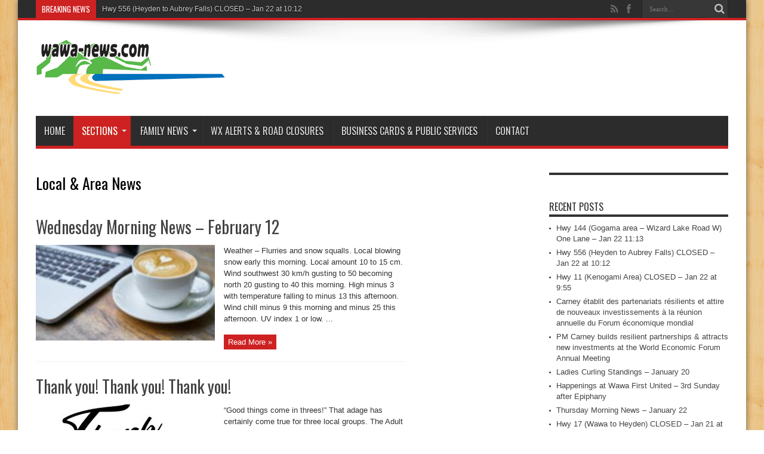

--- FILE ---
content_type: text/html; charset=UTF-8
request_url: https://wawa-news.com/index.php/category/local/page/571/
body_size: 14134
content:
<!DOCTYPE html>
<html lang="en-US" prefix="og: http://ogp.me/ns#">
<head>
<meta charset="UTF-8" />
<link rel="profile" href="https://gmpg.org/xfn/11" />
<link rel="pingback" href="https://wawa-news.com/xmlrpc.php" />
<title>Local &amp; Area News &#8211; Page 571 &#8211; Wawa-news.com</title>
<meta name='robots' content='max-image-preview:large' />
<link rel='dns-prefetch' href='//fonts.googleapis.com' />
<link rel="alternate" type="application/rss+xml" title="Wawa-news.com &raquo; Feed" href="https://wawa-news.com/index.php/feed/" />
<link rel="alternate" type="application/rss+xml" title="Wawa-news.com &raquo; Comments Feed" href="https://wawa-news.com/index.php/comments/feed/" />
<link rel="alternate" type="application/rss+xml" title="Wawa-news.com &raquo; Local &amp; Area News Category Feed" href="https://wawa-news.com/index.php/category/local/feed/" />
<style id='wp-img-auto-sizes-contain-inline-css' type='text/css'>
img:is([sizes=auto i],[sizes^="auto," i]){contain-intrinsic-size:3000px 1500px}
/*# sourceURL=wp-img-auto-sizes-contain-inline-css */
</style>
<link rel='stylesheet' id='ai1ec_style-css' href='//wawa-news.com/wp-content/plugins/all-in-one-event-calendar/public/themes-ai1ec/vortex/css/ai1ec_parsed_css.css' type='text/css' media='all' />

<link rel='stylesheet' id='dashicons-css' href='https://wawa-news.com/wp-includes/css/dashicons.min.css' type='text/css' media='all' />
<link rel='stylesheet' id='post-views-counter-frontend-css' href='https://wawa-news.com/wp-content/plugins/post-views-counter/css/frontend.css' type='text/css' media='all' />
<style id='wp-emoji-styles-inline-css' type='text/css'>

	img.wp-smiley, img.emoji {
		display: inline !important;
		border: none !important;
		box-shadow: none !important;
		height: 1em !important;
		width: 1em !important;
		margin: 0 0.07em !important;
		vertical-align: -0.1em !important;
		background: none !important;
		padding: 0 !important;
	}
/*# sourceURL=wp-emoji-styles-inline-css */
</style>
<link rel='stylesheet' id='contact-form-7-css' href='https://wawa-news.com/wp-content/plugins/contact-form-7/includes/css/styles.css' type='text/css' media='all' />
<link rel='stylesheet' id='bwg_fonts-css' href='https://wawa-news.com/wp-content/plugins/photo-gallery/css/bwg-fonts/fonts.css' type='text/css' media='all' />
<link rel='stylesheet' id='sumoselect-css' href='https://wawa-news.com/wp-content/plugins/photo-gallery/css/sumoselect.min.css' type='text/css' media='all' />
<link rel='stylesheet' id='mCustomScrollbar-css' href='https://wawa-news.com/wp-content/plugins/photo-gallery/css/jquery.mCustomScrollbar.min.css' type='text/css' media='all' />
<link rel='stylesheet' id='bwg_frontend-css' href='https://wawa-news.com/wp-content/plugins/photo-gallery/css/styles.min.css' type='text/css' media='all' />
<link rel='stylesheet' id='tie-style-css' href='https://wawa-news.com/wp-content/themes/jarida/style.css' type='text/css' media='all' />
<link rel='stylesheet' id='Oswald-css' href='https://fonts.googleapis.com/css?family=Oswald%3Aregular%2C700' type='text/css' media='all' />
<link rel='stylesheet' id='__EPYT__style-css' href='https://wawa-news.com/wp-content/plugins/youtube-embed-plus/styles/ytprefs.min.css' type='text/css' media='all' />
<style id='__EPYT__style-inline-css' type='text/css'>

                .epyt-gallery-thumb {
                        width: 33.333%;
                }
                
/*# sourceURL=__EPYT__style-inline-css */
</style>
<script type="text/javascript" src="https://wawa-news.com/wp-includes/js/jquery/jquery.min.js" id="jquery-core-js"></script>
<script type="text/javascript" src="https://wawa-news.com/wp-includes/js/jquery/jquery-migrate.min.js" id="jquery-migrate-js"></script>
<script type="text/javascript" src="https://wawa-news.com/wp-content/plugins/photo-gallery/js/jquery.sumoselect.min.js" id="sumoselect-js"></script>
<script type="text/javascript" src="https://wawa-news.com/wp-content/plugins/photo-gallery/js/tocca.min.js" id="bwg_mobile-js"></script>
<script type="text/javascript" src="https://wawa-news.com/wp-content/plugins/photo-gallery/js/jquery.mCustomScrollbar.concat.min.js" id="mCustomScrollbar-js"></script>
<script type="text/javascript" src="https://wawa-news.com/wp-content/plugins/photo-gallery/js/jquery.fullscreen.min.js" id="jquery-fullscreen-js"></script>
<script type="text/javascript" id="bwg_frontend-js-extra">
/* <![CDATA[ */
var bwg_objectsL10n = {"bwg_field_required":"field is required.","bwg_mail_validation":"This is not a valid email address.","bwg_search_result":"There are no images matching your search.","bwg_select_tag":"Select Tag","bwg_order_by":"Order By","bwg_search":"Search","bwg_show_ecommerce":"Show Ecommerce","bwg_hide_ecommerce":"Hide Ecommerce","bwg_show_comments":"Show Comments","bwg_hide_comments":"Hide Comments","bwg_restore":"Restore","bwg_maximize":"Maximize","bwg_fullscreen":"Fullscreen","bwg_exit_fullscreen":"Exit Fullscreen","bwg_search_tag":"SEARCH...","bwg_tag_no_match":"No tags found","bwg_all_tags_selected":"All tags selected","bwg_tags_selected":"tags selected","play":"Play","pause":"Pause","is_pro":"","bwg_play":"Play","bwg_pause":"Pause","bwg_hide_info":"Hide info","bwg_show_info":"Show info","bwg_hide_rating":"Hide rating","bwg_show_rating":"Show rating","ok":"Ok","cancel":"Cancel","select_all":"Select all","lazy_load":"0","lazy_loader":"https://wawa-news.com/wp-content/plugins/photo-gallery/images/ajax_loader.png","front_ajax":"0","bwg_tag_see_all":"see all tags","bwg_tag_see_less":"see less tags"};
//# sourceURL=bwg_frontend-js-extra
/* ]]> */
</script>
<script type="text/javascript" src="https://wawa-news.com/wp-content/plugins/photo-gallery/js/scripts.min.js" id="bwg_frontend-js"></script>
<script type="text/javascript" id="ai-js-js-extra">
/* <![CDATA[ */
var MyAjax = {"ajaxurl":"https://wawa-news.com/wp-admin/admin-ajax.php","security":"f60d446366"};
//# sourceURL=ai-js-js-extra
/* ]]> */
</script>
<script type="text/javascript" src="https://wawa-news.com/wp-content/plugins/advanced-iframe/js/ai.min.js" id="ai-js-js"></script>
<script type="text/javascript" id="__ytprefs__-js-extra">
/* <![CDATA[ */
var _EPYT_ = {"ajaxurl":"https://wawa-news.com/wp-admin/admin-ajax.php","security":"11a4cec4e2","gallery_scrolloffset":"20","eppathtoscripts":"https://wawa-news.com/wp-content/plugins/youtube-embed-plus/scripts/","eppath":"https://wawa-news.com/wp-content/plugins/youtube-embed-plus/","epresponsiveselector":"[\"iframe.__youtube_prefs_widget__\"]","epdovol":"1","version":"14.2.4","evselector":"iframe.__youtube_prefs__[src], iframe[src*=\"youtube.com/embed/\"], iframe[src*=\"youtube-nocookie.com/embed/\"]","ajax_compat":"","maxres_facade":"eager","ytapi_load":"light","pause_others":"","stopMobileBuffer":"1","facade_mode":"","not_live_on_channel":""};
//# sourceURL=__ytprefs__-js-extra
/* ]]> */
</script>
<script type="text/javascript" src="https://wawa-news.com/wp-content/plugins/youtube-embed-plus/scripts/ytprefs.min.js" id="__ytprefs__-js"></script>
<!-- This site uses the Better Analytics plugin.  https://marketplace.digitalpoint.com/better-analytics.3354/item -->
<script type='text/javascript' src='https://wawa-news.com/wp-content/plugins/better-analytics/js/loader.php?ver=1.2.7.js' ></script><link rel="https://api.w.org/" href="https://wawa-news.com/index.php/wp-json/" /><link rel="alternate" title="JSON" type="application/json" href="https://wawa-news.com/index.php/wp-json/wp/v2/categories/40" /><link rel="EditURI" type="application/rsd+xml" title="RSD" href="https://wawa-news.com/xmlrpc.php?rsd" />


<!-- This site is using AdRotate Professional v5.12.5 to display their advertisements - https://ajdg.solutions/ -->
<!-- AdRotate CSS -->
<style type="text/css" media="screen">
	.g { margin:0px; padding:0px; overflow:hidden; line-height:1; zoom:1; }
	.g img { height:auto; }
	.g-col { position:relative; float:left; }
	.g-col:first-child { margin-left: 0; }
	.g-col:last-child { margin-right: 0; }
	.woocommerce-page .g, .bbpress-wrapper .g { margin: 20px auto; clear:both; }
	.g-1 { min-width:1px; max-width:302px; }
	.b-1 { margin:1px 1px 1px 1px; }
	.g-2 { min-width:0px; max-width:1200px; }
	.b-2 { margin:0px 0px 0px 0px; }
	.g-3 { min-width:0px; max-width:600px; }
	.b-3 { margin:0px 0px 0px 0px; }
	.g-4 { margin:0px 0px 0px 0px; width:100%; max-width:300px; height:100%; max-height:250px; }
	.g-5 { min-width:0px; max-width:600px; }
	.b-5 { margin:0px 0px 0px 0px; }
	.g-6 { min-width:0px; max-width:600px; }
	.b-6 { margin:0px 0px 0px 0px; }
	.g-8 { min-width:0px; max-width:300px; }
	.b-8 { margin:0px 0px 0px 0px; }
	.g-9 { min-width:0px; max-width:600px; }
	.b-9 { margin:0px 0px 0px 0px; }
	.g-11 { min-width:0px; max-width:300px; }
	.b-11 { margin:0px 0px 3px 0px; }
	.g-12 { min-width:0px; max-width:300px; }
	.b-12 { margin:0px 0px 0px 0px; }
	.g-13 { min-width:0px; max-width:600px; }
	.b-13 { margin:0px 0px 0px 0px; }
	.g-14 { min-width:0px; max-width:300px; }
	.b-14 { margin:0px 0px 0px 0px; }
	.g-15 { min-width:0px; max-width:300px; }
	.b-15 { margin:0px 0px 0px 0px; }
	.g-16 { margin:0px 0px 0px 0px; width:100%; max-width:300px; height:100%; max-height:160px; }
	.g-17 { margin:0px 0px 0px 0px; width:100%; max-width:300px; height:100%; max-height:125px; }
	.g-18 { min-width:0px; max-width:300px; }
	.b-18 { margin:0px 0px 0px 0px; }
	.g-20 { min-width:0px; max-width:300px; }
	.b-20 { margin:0px 0px 0px 0px; }
	.g-21 { min-width:0px; max-width:300px; }
	.b-21 { margin:0px 0px 3px 0px; }
	@media only screen and (max-width: 480px) {
		.g-col, .g-dyn, .g-single { width:100%; margin-left:0; margin-right:0; }
		.woocommerce-page .g, .bbpress-wrapper .g { margin: 10px auto; }
	}
</style>
<!-- /AdRotate CSS -->

<link rel="shortcut icon" href="https://wawa-news.com/wp-content/themes/jarida/favicon.ico" title="Favicon" /><!--[if IE]>
<script type="text/javascript">jQuery(document).ready(function (){ jQuery(".menu-item").has("ul").children("a").attr("aria-haspopup", "true");});</script>
<![endif]-->
<!--[if lt IE 9]>
<script src="https://wawa-news.com/wp-content/themes/jarida/js/html5.js"></script>
<script src="https://wawa-news.com/wp-content/themes/jarida/js/selectivizr-min.js"></script>
<![endif]-->
<!--[if IE 8]>
<link rel="stylesheet" type="text/css" media="all" href="https://wawa-news.com/wp-content/themes/jarida/css/ie8.css" />
<![endif]-->
<meta http-equiv="X-UA-Compatible" content="IE=edge,chrome=1" />

<meta name="viewport" content="width=1220" />
	<style type="text/css" media="screen">




</style>

</head>
<body id="top" class="archive paged category category-local category-40 paged-571 category-paged-571 wp-theme-jarida">
	<div class="background-cover"></div>
	<div class="wrapper">
				<div class="top-nav fade-in animated1 head_brnews">
			<div class="container">
				<div class="search-block">
					<form method="get" id="searchform" action="https://wawa-news.com/">
						<button class="search-button" type="submit" value="Search"></button>
						<input type="text" id="s" name="s" value="Search..." onfocus="if (this.value == 'Search...') {this.value = '';}" onblur="if (this.value == '') {this.value = 'Search...';}"  />
					</form>
				</div><!-- .search-block /-->
						<div class="social-icons icon_flat">
		<a class="tooldown" title="Rss" href="https://wawa-news.com/index.php/feed/" target="_blank"><i class="tieicon-rss"></i></a><a class="tooldown" title="Facebook" href="https://www.facebook.com/Wawa-newscom-108806585872754/" target="_blank"><i class="tieicon-facebook"></i></a>	</div>


					
	<div class="breaking-news">
		<span>Breaking News</span>
				
					<ul>
							<li><a href="https://wawa-news.com/index.php/2026/01/22/hwy-556-heyden-to-aubrey-falls-closed/" title="Hwy 556 (Heyden to Aubrey Falls) CLOSED &#8211; Jan 22 at 10:12">Hwy 556 (Heyden to Aubrey Falls) CLOSED &#8211; Jan 22 at 10:12</a></li>
							<li><a href="https://wawa-news.com/index.php/2026/01/22/hwy-11-kenogami-area-closed/" title="Hwy 11 (Kenogami Area) CLOSED &#8211; Jan 22 at 9:55">Hwy 11 (Kenogami Area) CLOSED &#8211; Jan 22 at 9:55</a></li>
							<li><a href="https://wawa-news.com/index.php/2026/01/22/pm-carney-builds-resilient-partnerships-attracts-new-investments-at-the-world-economic-forum-annual-meeting/" title="PM Carney builds resilient partnerships &#038; attracts new investments at the World Economic Forum Annual Meeting">PM Carney builds resilient partnerships &#038; attracts new investments at the World Economic Forum Annual Meeting</a></li>
							<li><a href="https://wawa-news.com/index.php/2026/01/22/carney-etablit-des-partenariats-resilients-et-attire-de-nouveaux-investissements-a-la-reunion-annuelle-du-forum-economique-mondial/" title="Carney établit des partenariats résilients et attire de nouveaux investissements à la réunion annuelle du Forum économique mondial">Carney établit des partenariats résilients et attire de nouveaux investissements à la réunion annuelle du Forum économique mondial</a></li>
							<li><a href="https://wawa-news.com/index.php/2026/01/22/ladies-curling-standings-january-20/" title="Ladies Curling Standings &#8211; January 20">Ladies Curling Standings &#8211; January 20</a></li>
							<li><a href="https://wawa-news.com/index.php/2026/01/22/happenings-at-wawa-first-united-3rd-sunday-after-epiphany/" title="Happenings at Wawa First United &#8211; 3rd Sunday after Epiphany">Happenings at Wawa First United &#8211; 3rd Sunday after Epiphany</a></li>
						</ul>
					
						<script type="text/javascript">
			jQuery(document).ready(function(){
								createTicker(); 
							});
		</script>
	</div> <!-- .breaking-news -->				
			</div>
		</div><!-- .top-menu /-->
		
		<div class="container">
		<header id="theme-header">
		<div class="header-content fade-in animated1">
			<div class="logo">
			<h2>								<a title="Wawa-news.com" href="https://wawa-news.com/">
					<img src="https://wawa-news.com/wp-content/uploads/2017/02/wawa-news2005.gif" alt="Wawa-news.com" /><strong>Wawa-news.com Local and Regional News</strong>
				</a>
			</h2>			</div><!-- .logo /-->
						<div class="clear"></div>
		</div>
									<nav id="main-nav" class="fade-in animated2">
				<div class="container">
				<div class="main-menu"><ul id="menu-main" class="menu"><li id="menu-item-180" class="menu-item  menu-item-type-custom  menu-item-object-custom  menu-item-home"><a href="https://wawa-news.com/">Home</a></li>
<li id="menu-item-27" class="menu-item  menu-item-type-taxonomy  menu-item-object-category  current-menu-item  current-menu-ancestor  current-menu-parent  menu-item-has-children"><a href="https://wawa-news.com/index.php/category/local/">Sections</a>
<ul class="sub-menu">
	<li id="menu-item-33885" class="menu-item  menu-item-type-taxonomy  menu-item-object-category  current-menu-item"><a href="https://wawa-news.com/index.php/category/local/">Local &amp; Area News</a></li>
	<li id="menu-item-29" class="menu-item  menu-item-type-taxonomy  menu-item-object-category"><a href="https://wawa-news.com/index.php/category/local/community/">Community</a></li>
	<li id="menu-item-255" class="menu-item  menu-item-type-taxonomy  menu-item-object-category"><a href="https://wawa-news.com/index.php/category/local/health/">Health</a></li>
	<li id="menu-item-22519" class="menu-item  menu-item-type-taxonomy  menu-item-object-category"><a href="https://wawa-news.com/index.php/category/local/arts-entertainment/">Arts &amp; Entertainment</a></li>
	<li id="menu-item-30" class="menu-item  menu-item-type-taxonomy  menu-item-object-category"><a href="https://wawa-news.com/index.php/category/local/education/">Education</a></li>
	<li id="menu-item-32" class="menu-item  menu-item-type-taxonomy  menu-item-object-category"><a href="https://wawa-news.com/index.php/category/local/sports/">Sports</a></li>
	<li id="menu-item-28" class="menu-item  menu-item-type-taxonomy  menu-item-object-category"><a href="https://wawa-news.com/index.php/category/local/business/">Business</a></li>
	<li id="menu-item-44850" class="menu-item  menu-item-type-taxonomy  menu-item-object-category"><a href="https://wawa-news.com/index.php/category/closures/weather/">Weather Alerts</a></li>
	<li id="menu-item-35373" class="menu-item  menu-item-type-taxonomy  menu-item-object-category"><a href="https://wawa-news.com/index.php/category/editorial-news/editorials/">Editorials &amp; Letters</a></li>
	<li id="menu-item-35" class="menu-item  menu-item-type-taxonomy  menu-item-object-category"><a href="https://wawa-news.com/index.php/category/news/district/">District</a></li>
	<li id="menu-item-517" class="menu-item  menu-item-type-taxonomy  menu-item-object-category"><a href="https://wawa-news.com/index.php/category/news/northern-ontario/">Northern Ontario</a></li>
	<li id="menu-item-38" class="menu-item  menu-item-type-taxonomy  menu-item-object-category"><a href="https://wawa-news.com/index.php/category/news/provincial/">Provincial</a></li>
	<li id="menu-item-36" class="menu-item  menu-item-type-taxonomy  menu-item-object-category"><a href="https://wawa-news.com/index.php/category/news/federal/">Federal</a></li>
	<li id="menu-item-31" class="menu-item  menu-item-type-taxonomy  menu-item-object-category  menu-item-has-children"><a href="https://wawa-news.com/index.php/category/local/features/">Features</a>
	<ul class="sub-menu">
		<li id="menu-item-33887" class="menu-item  menu-item-type-taxonomy  menu-item-object-category"><a href="https://wawa-news.com/index.php/category/local/features/cooking-2/">Tired of Cooking?</a></li>
		<li id="menu-item-34757" class="menu-item  menu-item-type-taxonomy  menu-item-object-category"><a href="https://wawa-news.com/index.php/category/local/features/time/">Looking Back In Time</a></li>
		<li id="menu-item-19724" class="menu-item  menu-item-type-taxonomy  menu-item-object-category"><a href="https://wawa-news.com/index.php/category/local/features/astronomer/">The Backyard Astronomer</a></li>
		<li id="menu-item-33886" class="menu-item  menu-item-type-taxonomy  menu-item-object-category"><a href="https://wawa-news.com/index.php/category/local/features/climatechange/">Climate Change &#8211; A Wawa Perspective</a></li>
	</ul> <!--End Sub Menu -->
</li>
</ul> <!--End Sub Menu -->
</li>
<li id="menu-item-22520" class="menu-item  menu-item-type-taxonomy  menu-item-object-category  menu-item-has-children"><a href="https://wawa-news.com/index.php/category/fnews/">Family News</a>
<ul class="sub-menu">
	<li id="menu-item-45908" class="menu-item  menu-item-type-taxonomy  menu-item-object-category"><a href="https://wawa-news.com/index.php/category/fnews/thanks/">Thank You Cards</a></li>
	<li id="menu-item-47577" class="menu-item  menu-item-type-taxonomy  menu-item-object-category"><a href="https://wawa-news.com/index.php/category/fnews/bgreetings/">Birthday Greetings</a></li>
	<li id="menu-item-63354" class="menu-item  menu-item-type-taxonomy  menu-item-object-category"><a href="https://wawa-news.com/index.php/category/fnews/veterans/">Veterans</a></li>
	<li id="menu-item-45907" class="menu-item  menu-item-type-taxonomy  menu-item-object-category"><a href="https://wawa-news.com/index.php/category/fnews/obits/">Obituaries</a></li>
	<li id="menu-item-73930" class="menu-item  menu-item-type-taxonomy  menu-item-object-category"><a href="https://wawa-news.com/index.php/category/fnews/celebration-of-life/">Celebration of Life</a></li>
	<li id="menu-item-73931" class="menu-item  menu-item-type-taxonomy  menu-item-object-category"><a href="https://wawa-news.com/index.php/category/fnews/memoriams/">Memoriams</a></li>
</ul> <!--End Sub Menu -->
</li>
<li id="menu-item-49" class="menu-item  menu-item-type-post_type  menu-item-object-page"><a href="https://wawa-news.com/index.php/alertsclosures/">WX Alerts &#038; Road Closures</a></li>
<li id="menu-item-32879" class="menu-item  menu-item-type-post_type  menu-item-object-page"><a href="https://wawa-news.com/index.php/business-cards/">Business Cards &#038; Public Services</a></li>
<li id="menu-item-116" class="menu-item  menu-item-type-post_type  menu-item-object-page"><a href="https://wawa-news.com/index.php/contact-us/">Contact</a></li>
</ul></div>				</div>
			</nav><!-- .main-nav /-->
		</header><!-- #header /-->

	<div id="main-content" class="container fade-in animated3">
<div class="content-wrap">
	<div class="content">
					<div class="page-head">
			<h1 class="page-title">
				Local &amp; Area News			</h1>
						<div class="stripe-line"></div>

					</div>
				<div class="post-listing ">
	<article class="item-list item_1">
		<h2 class="post-title"><a href="https://wawa-news.com/index.php/2020/02/12/wednesday-morning-news-february-12/" title="Permalink to Wednesday Morning News &#8211; February 12" rel="bookmark">Wednesday Morning News &#8211; February 12</a></h2>
		<p class="post-meta">
	
	
	
</p>
						
								
		<div class="post-thumbnail">
			<a href="https://wawa-news.com/index.php/2020/02/12/wednesday-morning-news-february-12/" title="Permalink to Wednesday Morning News &#8211; February 12" rel="bookmark">
				<img width="300" height="160" src="https://wawa-news.com/wp-content/uploads/2017/09/MorningNews-300x160.jpg" class="attachment-tie-large size-tie-large wp-post-image" alt="" decoding="async" />							</a>
		</div><!-- post-thumbnail /-->
					<div class="entry">
			<p>Weather &#8211; Flurries and snow squalls. Local blowing snow early this morning. Local amount 10 to 15 cm. Wind southwest 30 km/h gusting to 50 becoming north 20 gusting to 40 this morning. High minus 3 with temperature falling to minus 13 this afternoon. Wind chill minus 9 this morning and minus 25 this afternoon. UV index 1 or low. ...</p>
			<a class="more-link" href="https://wawa-news.com/index.php/2020/02/12/wednesday-morning-news-february-12/">Read More &raquo;</a>
		</div>
		
				<div class="clear"></div>
	</article><!-- .item-list -->
		
	<article class="item-list item_2">
		<h2 class="post-title"><a href="https://wawa-news.com/index.php/2020/02/11/thank-you-thank-you-thank-you/" title="Permalink to Thank you! Thank you! Thank you!" rel="bookmark">Thank you! Thank you! Thank you!</a></h2>
		<p class="post-meta">
	
	
	
</p>
						
								
		<div class="post-thumbnail">
			<a href="https://wawa-news.com/index.php/2020/02/11/thank-you-thank-you-thank-you/" title="Permalink to Thank you! Thank you! Thank you!" rel="bookmark">
				<img width="300" height="160" src="https://wawa-news.com/wp-content/uploads/2018/06/Thanks-300x160.jpg" class="attachment-tie-large size-tie-large wp-post-image" alt="" decoding="async" />							</a>
		</div><!-- post-thumbnail /-->
					<div class="entry">
			<p>“Good things come in threes!” That adage has certainly come true for three local groups. The Adult Learning Centre and the representative from the Dolly Parton Imagination Library (supported by Rotary) partnered to organize a lottery draw featuring three great prizes ($1,250.00, $750.00 and $500.00). These prizes came as PC gift cards. Since the cards were purchased from the Wawa ...</p>
			<a class="more-link" href="https://wawa-news.com/index.php/2020/02/11/thank-you-thank-you-thank-you/">Read More &raquo;</a>
		</div>
		
				<div class="clear"></div>
	</article><!-- .item-list -->
		
	<article class="item-list item_3">
		<h2 class="post-title"><a href="https://wawa-news.com/index.php/2020/02/11/mens-curling-standings-february-11/" title="Permalink to Men&#8217;s Curling Standings &#8211; February 11" rel="bookmark">Men&#8217;s Curling Standings &#8211; February 11</a></h2>
		<p class="post-meta">
	
	
	
</p>
						
								
		<div class="post-thumbnail">
			<a href="https://wawa-news.com/index.php/2020/02/11/mens-curling-standings-february-11/" title="Permalink to Men&#8217;s Curling Standings &#8211; February 11" rel="bookmark">
				<img width="283" height="160" src="https://wawa-news.com/wp-content/uploads/2017/02/curling-logo-283x160.jpeg" class="attachment-tie-large size-tie-large wp-post-image" alt="" decoding="async" />							</a>
		</div><!-- post-thumbnail /-->
					<div class="entry">
			<p>Team Rank Wins GP FAHRER, Tom 1 11 13 TERRIS, Tom 2 10 12 LESCHISHIN, Mark 3 8 13 MITRIKAS, Erik 4 6 13 McCOY, Joe 5 5 13 RODY Ron 5 5 13 TERRIS, Travis &#8211; ESC 7 4 13 BUMSTEAD, Aaron 8 2 12 Don&#8217;t Forget – next week’s Men’s Curling is Wednesday, February 19th at 7 p.m. ...</p>
			<a class="more-link" href="https://wawa-news.com/index.php/2020/02/11/mens-curling-standings-february-11/">Read More &raquo;</a>
		</div>
		
				<div class="clear"></div>
	</article><!-- .item-list -->
		
	<article class="item-list item_4">
		<h2 class="post-title"><a href="https://wawa-news.com/index.php/2020/02/11/tuesday-morning-news-february-11/" title="Permalink to Tuesday Morning News &#8211; February 11" rel="bookmark">Tuesday Morning News &#8211; February 11</a></h2>
		<p class="post-meta">
	
	
	
</p>
						
							<div class="entry">
			<p>Weather &#8211; Flurries ending this morning then mainly cloudy with 30 percent chance of flurries. Risk of snow squalls early this morning. Local amount 2 cm. Wind west 20 km/h gusting to 40. High minus 3. Wind chill minus 14 this morning and minus 9 this afternoon. UV index 1 or low. Tonight &#8211; Flurries. Local blowing snow late this ...</p>
			<a class="more-link" href="https://wawa-news.com/index.php/2020/02/11/tuesday-morning-news-february-11/">Read More &raquo;</a>
		</div>
		
				<div class="clear"></div>
	</article><!-- .item-list -->
		
	<article class="item-list item_5">
		<h2 class="post-title"><a href="https://wawa-news.com/index.php/2020/02/10/monday-morning-news-february-10/" title="Permalink to Monday Morning News &#8211; February 10" rel="bookmark">Monday Morning News &#8211; February 10</a></h2>
		<p class="post-meta">
	
	
	
</p>
						
							<div class="entry">
			<p>Weather &#8211; Mainly cloudy. 60 percent chance of flurries late this morning and this afternoon. Wind becoming southwest 30 km/h this afternoon. High minus 3. Wind chill minus 15 this morning and minus 10 this afternoon. UV index 1 or low. Tonight &#8211; Flurries at times heavy. Local blowing snow this evening and after midnight. Local amount 5 to 10 ...</p>
			<a class="more-link" href="https://wawa-news.com/index.php/2020/02/10/monday-morning-news-february-10/">Read More &raquo;</a>
		</div>
		
				<div class="clear"></div>
	</article><!-- .item-list -->
		
	<article class="item-list item_6">
		<h2 class="post-title"><a href="https://wawa-news.com/index.php/2020/02/09/2020-wawa-winter-carnival-schedule/" title="Permalink to 2020 Wawa Winter Carnival Schedule" rel="bookmark">2020 Wawa Winter Carnival Schedule</a></h2>
		<p class="post-meta">
	
	
	
</p>
						
								
		<div class="post-thumbnail">
			<a href="https://wawa-news.com/index.php/2020/02/09/2020-wawa-winter-carnival-schedule/" title="Permalink to 2020 Wawa Winter Carnival Schedule" rel="bookmark">
				<img width="300" height="160" src="https://wawa-news.com/wp-content/uploads/2020/02/84519680_835096723672534_2190364064612352000_o-300x160.jpg" class="attachment-tie-large size-tie-large wp-post-image" alt="" decoding="async" loading="lazy" srcset="https://wawa-news.com/wp-content/uploads/2020/02/84519680_835096723672534_2190364064612352000_o-300x160.jpg 300w, https://wawa-news.com/wp-content/uploads/2020/02/84519680_835096723672534_2190364064612352000_o-620x330.jpg 620w" sizes="auto, (max-width: 300px) 100vw, 300px" />							</a>
		</div><!-- post-thumbnail /-->
					<div class="entry">
			<p>&nbsp; &nbsp;</p>
			<a class="more-link" href="https://wawa-news.com/index.php/2020/02/09/2020-wawa-winter-carnival-schedule/">Read More &raquo;</a>
		</div>
		
				<div class="clear"></div>
	</article><!-- .item-list -->
		
	<article class="item-list item_7">
		<h2 class="post-title"><a href="https://wawa-news.com/index.php/2020/02/09/chapleau-ice-fishing-derby-results/" title="Permalink to Chapleau Ice Fishing Derby &#8211; Results" rel="bookmark">Chapleau Ice Fishing Derby &#8211; Results</a></h2>
		<p class="post-meta">
	
	
	
</p>
						
							<div class="entry">
			<p>Despite the bitter cold, anglers went out and had a great day of fishing. Twenty-four qualifying fish were caught throughout the day, with the first qualifying fish being caught by Tom O’Shaughnessy who brought in a 3.20 pound 24-inch pike; and in a nail-biting finish the largest pike was brought in at 4:00 p.m.! Winners: Winner of the Return of the Sticks ...</p>
			<a class="more-link" href="https://wawa-news.com/index.php/2020/02/09/chapleau-ice-fishing-derby-results/">Read More &raquo;</a>
		</div>
		
				<div class="clear"></div>
	</article><!-- .item-list -->
		
	<article class="item-list item_8">
		<h2 class="post-title"><a href="https://wawa-news.com/index.php/2020/02/09/sunday-morning-weather-february-9/" title="Permalink to Sunday Morning Weather &#8211; February 9" rel="bookmark">Sunday Morning Weather &#8211; February 9</a></h2>
		<p class="post-meta">
	
	
	
</p>
						
							<div class="entry">
			<p>Weather &#8211; Flurries ending this afternoon then mainly cloudy with 40 percent chance of flurries. Local amount 2 to 4 cm. Wind becoming southwest 20 km/h gusting to 40 early this morning then light early this afternoon. High minus 4. Wind chill near minus 12. UV index 1 or low. Tonight &#8211; Partly cloudy. 40 percent chance of flurries early ...</p>
			<a class="more-link" href="https://wawa-news.com/index.php/2020/02/09/sunday-morning-weather-february-9/">Read More &raquo;</a>
		</div>
		
				<div class="clear"></div>
	</article><!-- .item-list -->
		
	<article class="item-list item_9">
		<h2 class="post-title"><a href="https://wawa-news.com/index.php/2020/02/08/great-white-north-youth-exchange-visits-wawa/" title="Permalink to Great White North Youth Exchange Visits Wawa &#8211; Part 1" rel="bookmark">Great White North Youth Exchange Visits Wawa &#8211; Part 1</a></h2>
		<p class="post-meta">
	
	
	
</p>
						
								
		<div class="post-thumbnail">
			<a href="https://wawa-news.com/index.php/2020/02/08/great-white-north-youth-exchange-visits-wawa/" title="Permalink to Great White North Youth Exchange Visits Wawa &#8211; Part 1" rel="bookmark">
				<img width="300" height="160" src="https://wawa-news.com/wp-content/uploads/2020/02/GWNYE-2497-300x160.jpg" class="attachment-tie-large size-tie-large wp-post-image" alt="" decoding="async" loading="lazy" />							</a>
		</div><!-- post-thumbnail /-->
					<div class="entry">
			<p>The Rotary Club of Wawa is hosting the Rotary Youth Exchange Students in the tri-annual District 6290 Great White North Youth Exchange Conference. The MMCC is the hub of the events &#8211; students arrived by bus Thursday night after a long journey through the district beginning in Grand Rapids and to the top of the District &#8211; Wawa. After being ...</p>
			<a class="more-link" href="https://wawa-news.com/index.php/2020/02/08/great-white-north-youth-exchange-visits-wawa/">Read More &raquo;</a>
		</div>
		
				<div class="clear"></div>
	</article><!-- .item-list -->
		
	<article class="item-list item_10">
		<h2 class="post-title"><a href="https://wawa-news.com/index.php/2020/02/08/2020-wawa-winter-carnival-schedule-of-events/" title="Permalink to 2020 Wawa Winter Carnival &#8211; Schedule of Events" rel="bookmark">2020 Wawa Winter Carnival &#8211; Schedule of Events</a></h2>
		<p class="post-meta">
	
	
	
</p>
						
								
		<div class="post-thumbnail">
			<a href="https://wawa-news.com/index.php/2020/02/08/2020-wawa-winter-carnival-schedule-of-events/" title="Permalink to 2020 Wawa Winter Carnival &#8211; Schedule of Events" rel="bookmark">
				<img width="300" height="160" src="https://wawa-news.com/wp-content/uploads/2020/02/84519680_835096723672534_2190364064612352000_o-300x160.jpg" class="attachment-tie-large size-tie-large wp-post-image" alt="" decoding="async" loading="lazy" srcset="https://wawa-news.com/wp-content/uploads/2020/02/84519680_835096723672534_2190364064612352000_o-300x160.jpg 300w, https://wawa-news.com/wp-content/uploads/2020/02/84519680_835096723672534_2190364064612352000_o-620x330.jpg 620w" sizes="auto, (max-width: 300px) 100vw, 300px" />							</a>
		</div><!-- post-thumbnail /-->
					<div class="entry">
			<p></p>
			<a class="more-link" href="https://wawa-news.com/index.php/2020/02/08/2020-wawa-winter-carnival-schedule-of-events/">Read More &raquo;</a>
		</div>
		
				<div class="clear"></div>
	</article><!-- .item-list -->
		
	<article class="item-list item_11">
		<h2 class="post-title"><a href="https://wawa-news.com/index.php/2020/02/08/province-helping-prepare-indigenous-students-in-sault-ste-marie-for-success/" title="Permalink to Province Helping Prepare Indigenous Students in Sault Ste. Marie For Success" rel="bookmark">Province Helping Prepare Indigenous Students in Sault Ste. Marie For Success</a></h2>
		<p class="post-meta">
	
	
	
</p>
						
							<div class="entry">
			<p>Ontario&#8217;s government is helping the Shingwauk Education Trust (SET) provide culturally relevant education to its Indigenous students, contributing to their future success. Ross Romano, Minister of Colleges and Universities and MPP for Sault Ste. Marie, on behalf of Greg Rickford, Minister of Energy, Northern Development and Mines and Minister of Indigenous Affairs, have announced an investment of $2 million through ...</p>
			<a class="more-link" href="https://wawa-news.com/index.php/2020/02/08/province-helping-prepare-indigenous-students-in-sault-ste-marie-for-success/">Read More &raquo;</a>
		</div>
		
				<div class="clear"></div>
	</article><!-- .item-list -->
		
	<article class="item-list item_12">
		<h2 class="post-title"><a href="https://wawa-news.com/index.php/2020/02/08/all-csc-nouvelon-schools-in-the-sudbury-manitoulin-algoma-are-closed-on-february-13-2020/" title="Permalink to All CSC Nouvelon schools in the Sudbury, Manitoulin &#038; Algoma are closed on February 13, 2020" rel="bookmark">All CSC Nouvelon schools in the Sudbury, Manitoulin &#038; Algoma are closed on February 13, 2020</a></h2>
		<p class="post-meta">
	
	
	
</p>
						
							<div class="entry">
			<p>The Association des enseignantes et des enseignants franco-ontariens (AEFO), the union that represents teaching staff, short- and long-term supply teachers in all Conseil scolaire catholique Nouvelon schools, as well as the board learning consultants, will conduct a one-day full strike – withdrawal of all services – across the province of Ontario on Thursday, February 13, 2020 since no contract agreement ...</p>
			<a class="more-link" href="https://wawa-news.com/index.php/2020/02/08/all-csc-nouvelon-schools-in-the-sudbury-manitoulin-algoma-are-closed-on-february-13-2020/">Read More &raquo;</a>
		</div>
		
				<div class="clear"></div>
	</article><!-- .item-list -->
		
	<article class="item-list item_13">
		<h2 class="post-title"><a href="https://wawa-news.com/index.php/2020/02/08/ssm-opp-issue-warning-about-illicit-drugs-after-death-and-injuries-to-another/" title="Permalink to SSM OPP issue Warning about illicit drugs after death and injuries to another" rel="bookmark">SSM OPP issue Warning about illicit drugs after death and injuries to another</a></h2>
		<p class="post-meta">
	
	
	
</p>
						
								
		<div class="post-thumbnail">
			<a href="https://wawa-news.com/index.php/2020/02/08/ssm-opp-issue-warning-about-illicit-drugs-after-death-and-injuries-to-another/" title="Permalink to SSM OPP issue Warning about illicit drugs after death and injuries to another" rel="bookmark">
				<img width="300" height="160" src="https://wawa-news.com/wp-content/uploads/2017/02/OPPCrest-300x160.png" class="attachment-tie-large size-tie-large wp-post-image" alt="" decoding="async" loading="lazy" srcset="https://wawa-news.com/wp-content/uploads/2017/02/OPPCrest-300x160.png 300w, https://wawa-news.com/wp-content/uploads/2017/02/OPPCrest-620x330.png 620w" sizes="auto, (max-width: 300px) 100vw, 300px" />							</a>
		</div><!-- post-thumbnail /-->
					<div class="entry">
			<p>The Sault Ste. Marie Detachment of the Ontario Provincial Police (OPP) is issuing a warning to the public in regards to the use of illicit drugs. On February 2, 2020 members from the Sault Ste. Marie OPP Detachment and Algoma Ambulance Service responded to a residence in Echo Bay, Ontario in regards to two persons in distress. Officers arrived at ...</p>
			<a class="more-link" href="https://wawa-news.com/index.php/2020/02/08/ssm-opp-issue-warning-about-illicit-drugs-after-death-and-injuries-to-another/">Read More &raquo;</a>
		</div>
		
				<div class="clear"></div>
	</article><!-- .item-list -->
		
	<article class="item-list item_14">
		<h2 class="post-title"><a href="https://wawa-news.com/index.php/2020/02/08/minister-of-education-responds-to-continued-union-escalation/" title="Permalink to Minister of Education Responds to Continued Union Escalation" rel="bookmark">Minister of Education Responds to Continued Union Escalation</a></h2>
		<p class="post-meta">
	
	
	
</p>
						
							<div class="entry">
			<p>Stephen Lecce, Minister of Education, issued the following statement in response to continued escalation by the Association des enseignantes et des enseignants franco-ontariens (AEFO) and the Ontario Secondary School Teachers&#8217; Federation (OSSTF): &#8220;Continued escalation of job action by the teachers&#8217; unions has gone on far too long. Students across the province are being hurt by the withdrawal of services and ...</p>
			<a class="more-link" href="https://wawa-news.com/index.php/2020/02/08/minister-of-education-responds-to-continued-union-escalation/">Read More &raquo;</a>
		</div>
		
				<div class="clear"></div>
	</article><!-- .item-list -->
		
	<article class="item-list item_15">
		<h2 class="post-title"><a href="https://wawa-news.com/index.php/2020/02/08/saturday-morning-news-february-8/" title="Permalink to Saturday Morning News &#8211; February 8" rel="bookmark">Saturday Morning News &#8211; February 8</a></h2>
		<p class="post-meta">
	
	
	
</p>
						
							<div class="entry">
			<p>Weather &#8211; Increasing cloudiness. Flurries beginning late this morning. Local amount 2 cm. Wind becoming south 20 km/h early this afternoon. High minus 11. Wind chill minus 36 this morning and minus 19 this afternoon. Risk of frostbite. UV index 1 or low. Tonight &#8211; Flurries. Local amount 5 cm. Wind southwest 20 km/h gusting to 40. Low minus 15 ...</p>
			<a class="more-link" href="https://wawa-news.com/index.php/2020/02/08/saturday-morning-news-february-8/">Read More &raquo;</a>
		</div>
		
				<div class="clear"></div>
	</article><!-- .item-list -->
		
</div>
			<div class="pagination">
		<span class="pages">Page 571 of 849</span><a href="https://wawa-news.com/index.php/category/local/" class="first" title="&laquo; First">&laquo; First</a><span class="extend">...</span><a href="https://wawa-news.com/index.php/category/local/page/540/" class="page" title="540">540</a><a href="https://wawa-news.com/index.php/category/local/page/550/" class="page" title="550">550</a><a href="https://wawa-news.com/index.php/category/local/page/560/" class="page" title="560">560</a><a href="https://wawa-news.com/index.php/category/local/page/570/" >&laquo;</a><a href="https://wawa-news.com/index.php/category/local/page/569/" class="page" title="569">569</a><a href="https://wawa-news.com/index.php/category/local/page/570/" class="page" title="570">570</a><span class="current">571</span><a href="https://wawa-news.com/index.php/category/local/page/572/" class="page" title="572">572</a><a href="https://wawa-news.com/index.php/category/local/page/573/" class="page" title="573">573</a>					<span id="tie-next-page">
					<a href="https://wawa-news.com/index.php/category/local/page/572/" >&raquo;</a>					</span>
					<a href="https://wawa-news.com/index.php/category/local/page/580/" class="page" title="580">580</a><a href="https://wawa-news.com/index.php/category/local/page/590/" class="page" title="590">590</a><a href="https://wawa-news.com/index.php/category/local/page/600/" class="page" title="600">600</a><span class="extend">...</span><a href="https://wawa-news.com/index.php/category/local/page/849/" class="last" title="Last &raquo;">Last &raquo;</a>	</div>
			
	</div> <!-- .content -->

<aside class="sidebar-narrow">
</aside>
</div> <!-- .content-wrap -->
<aside class="sidebar">
<div id="5ede7a5c92b4b-10" class="widget 5ede7a5c92b4b"><div class="widget-top"><h4> </h4><div class="stripe-line"></div></div>
						<div class="widget-container"><!-- Either there are no banners, they are disabled or none qualified for this location! --></div></div><!-- .widget /-->
		<div id="recent-posts-2" class="widget widget_recent_entries">
		<div class="widget-top"><h4>Recent Posts</h4><div class="stripe-line"></div></div>
						<div class="widget-container">
		<ul>
											<li>
					<a href="https://wawa-news.com/index.php/2026/01/22/hwy-144-gogama-area-wizard-lake-road-w-one-lane-jan-22-1113/">Hwy 144 (Gogama area &#8211; Wizard Lake Road W) One Lane &#8211; Jan 22 11:13</a>
									</li>
											<li>
					<a href="https://wawa-news.com/index.php/2026/01/22/hwy-556-heyden-to-aubrey-falls-closed/">Hwy 556 (Heyden to Aubrey Falls) CLOSED &#8211; Jan 22 at 10:12</a>
									</li>
											<li>
					<a href="https://wawa-news.com/index.php/2026/01/22/hwy-11-kenogami-area-closed/">Hwy 11 (Kenogami Area) CLOSED &#8211; Jan 22 at 9:55</a>
									</li>
											<li>
					<a href="https://wawa-news.com/index.php/2026/01/22/carney-etablit-des-partenariats-resilients-et-attire-de-nouveaux-investissements-a-la-reunion-annuelle-du-forum-economique-mondial/">Carney établit des partenariats résilients et attire de nouveaux investissements à la réunion annuelle du Forum économique mondial</a>
									</li>
											<li>
					<a href="https://wawa-news.com/index.php/2026/01/22/pm-carney-builds-resilient-partnerships-attracts-new-investments-at-the-world-economic-forum-annual-meeting/">PM Carney builds resilient partnerships &#038; attracts new investments at the World Economic Forum Annual Meeting</a>
									</li>
											<li>
					<a href="https://wawa-news.com/index.php/2026/01/22/ladies-curling-standings-january-20/">Ladies Curling Standings &#8211; January 20</a>
									</li>
											<li>
					<a href="https://wawa-news.com/index.php/2026/01/22/happenings-at-wawa-first-united-3rd-sunday-after-epiphany/">Happenings at Wawa First United &#8211; 3rd Sunday after Epiphany</a>
									</li>
											<li>
					<a href="https://wawa-news.com/index.php/2026/01/22/thursday-morning-news-january-22/">Thursday Morning News &#8211; January 22</a>
									</li>
											<li>
					<a href="https://wawa-news.com/index.php/2026/01/22/hwy-17-wawa-to-heyden-closed-7/">Hwy 17 (Wawa to Heyden) CLOSED &#8211; Jan 21 at 22:36</a>
									</li>
											<li>
					<a href="https://wawa-news.com/index.php/2026/01/21/adsab-seeking-director-of-client-services-social-assistance/">ADSAB Seeking Director of Client Services &#038; Social Assistance</a>
									</li>
					</ul>

		</div></div><!-- .widget /--><div id="recent-comments-2" class="widget widget_recent_comments"><div class="widget-top"><h4>Recent Comments</h4><div class="stripe-line"></div></div>
						<div class="widget-container"><ul id="recentcomments"><li class="recentcomments"><span class="comment-author-link">Judy (Orr) Lessard</span> on <a href="https://wawa-news.com/index.php/2026/01/21/derasp-yvonne-marie-aline/#comment-23201">DERASP, Yvonne Marie Aline</a></li><li class="recentcomments"><span class="comment-author-link">E. Jayne Griffith</span> on <a href="https://wawa-news.com/index.php/2026/01/21/derasp-yvonne-marie-aline/#comment-23200">DERASP, Yvonne Marie Aline</a></li><li class="recentcomments"><span class="comment-author-link">Judy Scott</span> on <a href="https://wawa-news.com/index.php/2026/01/15/sokoloski-william/#comment-23175">SOKOLOSKI, William</a></li><li class="recentcomments"><span class="comment-author-link">Betty Robertson</span> on <a href="https://wawa-news.com/index.php/2026/01/07/roussain-john-joseph-jack/#comment-23151">ROUSSAIN, John Joseph “Jack”</a></li><li class="recentcomments"><span class="comment-author-link">jeff smith</span> on <a href="https://wawa-news.com/index.php/2026/01/07/valois-jane-elizabeth/#comment-23150">VALOIS, Jane Elizabeth</a></li></ul></div></div><!-- .widget /--><div id="archives-2" class="widget widget_archive"><div class="widget-top"><h4>Archives</h4><div class="stripe-line"></div></div>
						<div class="widget-container">		<label class="screen-reader-text" for="archives-dropdown-2">Archives</label>
		<select id="archives-dropdown-2" name="archive-dropdown">
			
			<option value="">Select Month</option>
				<option value='https://wawa-news.com/index.php/2026/01/'> January 2026 &nbsp;(116)</option>
	<option value='https://wawa-news.com/index.php/2025/12/'> December 2025 &nbsp;(205)</option>
	<option value='https://wawa-news.com/index.php/2025/11/'> November 2025 &nbsp;(162)</option>
	<option value='https://wawa-news.com/index.php/2025/10/'> October 2025 &nbsp;(165)</option>
	<option value='https://wawa-news.com/index.php/2025/09/'> September 2025 &nbsp;(176)</option>
	<option value='https://wawa-news.com/index.php/2025/08/'> August 2025 &nbsp;(216)</option>
	<option value='https://wawa-news.com/index.php/2025/07/'> July 2025 &nbsp;(230)</option>
	<option value='https://wawa-news.com/index.php/2025/06/'> June 2025 &nbsp;(189)</option>
	<option value='https://wawa-news.com/index.php/2025/05/'> May 2025 &nbsp;(160)</option>
	<option value='https://wawa-news.com/index.php/2025/04/'> April 2025 &nbsp;(154)</option>
	<option value='https://wawa-news.com/index.php/2025/03/'> March 2025 &nbsp;(172)</option>
	<option value='https://wawa-news.com/index.php/2025/02/'> February 2025 &nbsp;(129)</option>
	<option value='https://wawa-news.com/index.php/2025/01/'> January 2025 &nbsp;(141)</option>
	<option value='https://wawa-news.com/index.php/2024/12/'> December 2024 &nbsp;(156)</option>
	<option value='https://wawa-news.com/index.php/2024/11/'> November 2024 &nbsp;(144)</option>
	<option value='https://wawa-news.com/index.php/2024/10/'> October 2024 &nbsp;(145)</option>
	<option value='https://wawa-news.com/index.php/2024/09/'> September 2024 &nbsp;(134)</option>
	<option value='https://wawa-news.com/index.php/2024/08/'> August 2024 &nbsp;(141)</option>
	<option value='https://wawa-news.com/index.php/2024/07/'> July 2024 &nbsp;(138)</option>
	<option value='https://wawa-news.com/index.php/2024/06/'> June 2024 &nbsp;(143)</option>
	<option value='https://wawa-news.com/index.php/2024/05/'> May 2024 &nbsp;(173)</option>
	<option value='https://wawa-news.com/index.php/2024/04/'> April 2024 &nbsp;(178)</option>
	<option value='https://wawa-news.com/index.php/2024/03/'> March 2024 &nbsp;(183)</option>
	<option value='https://wawa-news.com/index.php/2024/02/'> February 2024 &nbsp;(182)</option>
	<option value='https://wawa-news.com/index.php/2024/01/'> January 2024 &nbsp;(167)</option>
	<option value='https://wawa-news.com/index.php/2023/12/'> December 2023 &nbsp;(167)</option>
	<option value='https://wawa-news.com/index.php/2023/11/'> November 2023 &nbsp;(194)</option>
	<option value='https://wawa-news.com/index.php/2023/10/'> October 2023 &nbsp;(144)</option>
	<option value='https://wawa-news.com/index.php/2023/09/'> September 2023 &nbsp;(144)</option>
	<option value='https://wawa-news.com/index.php/2023/08/'> August 2023 &nbsp;(117)</option>
	<option value='https://wawa-news.com/index.php/2023/07/'> July 2023 &nbsp;(127)</option>
	<option value='https://wawa-news.com/index.php/2023/06/'> June 2023 &nbsp;(142)</option>
	<option value='https://wawa-news.com/index.php/2023/05/'> May 2023 &nbsp;(142)</option>
	<option value='https://wawa-news.com/index.php/2023/04/'> April 2023 &nbsp;(117)</option>
	<option value='https://wawa-news.com/index.php/2023/03/'> March 2023 &nbsp;(158)</option>
	<option value='https://wawa-news.com/index.php/2023/02/'> February 2023 &nbsp;(161)</option>
	<option value='https://wawa-news.com/index.php/2023/01/'> January 2023 &nbsp;(180)</option>
	<option value='https://wawa-news.com/index.php/2022/12/'> December 2022 &nbsp;(186)</option>
	<option value='https://wawa-news.com/index.php/2022/11/'> November 2022 &nbsp;(187)</option>
	<option value='https://wawa-news.com/index.php/2022/10/'> October 2022 &nbsp;(154)</option>
	<option value='https://wawa-news.com/index.php/2022/09/'> September 2022 &nbsp;(120)</option>
	<option value='https://wawa-news.com/index.php/2022/08/'> August 2022 &nbsp;(143)</option>
	<option value='https://wawa-news.com/index.php/2022/07/'> July 2022 &nbsp;(140)</option>
	<option value='https://wawa-news.com/index.php/2022/06/'> June 2022 &nbsp;(172)</option>
	<option value='https://wawa-news.com/index.php/2022/05/'> May 2022 &nbsp;(148)</option>
	<option value='https://wawa-news.com/index.php/2022/04/'> April 2022 &nbsp;(161)</option>
	<option value='https://wawa-news.com/index.php/2022/03/'> March 2022 &nbsp;(241)</option>
	<option value='https://wawa-news.com/index.php/2022/02/'> February 2022 &nbsp;(186)</option>
	<option value='https://wawa-news.com/index.php/2022/01/'> January 2022 &nbsp;(246)</option>
	<option value='https://wawa-news.com/index.php/2021/12/'> December 2021 &nbsp;(291)</option>
	<option value='https://wawa-news.com/index.php/2021/11/'> November 2021 &nbsp;(318)</option>
	<option value='https://wawa-news.com/index.php/2021/10/'> October 2021 &nbsp;(193)</option>
	<option value='https://wawa-news.com/index.php/2021/09/'> September 2021 &nbsp;(199)</option>
	<option value='https://wawa-news.com/index.php/2021/08/'> August 2021 &nbsp;(188)</option>
	<option value='https://wawa-news.com/index.php/2021/07/'> July 2021 &nbsp;(154)</option>
	<option value='https://wawa-news.com/index.php/2021/06/'> June 2021 &nbsp;(169)</option>
	<option value='https://wawa-news.com/index.php/2021/05/'> May 2021 &nbsp;(213)</option>
	<option value='https://wawa-news.com/index.php/2021/04/'> April 2021 &nbsp;(233)</option>
	<option value='https://wawa-news.com/index.php/2021/03/'> March 2021 &nbsp;(272)</option>
	<option value='https://wawa-news.com/index.php/2021/02/'> February 2021 &nbsp;(182)</option>
	<option value='https://wawa-news.com/index.php/2021/01/'> January 2021 &nbsp;(167)</option>
	<option value='https://wawa-news.com/index.php/2020/12/'> December 2020 &nbsp;(250)</option>
	<option value='https://wawa-news.com/index.php/2020/11/'> November 2020 &nbsp;(233)</option>
	<option value='https://wawa-news.com/index.php/2020/10/'> October 2020 &nbsp;(268)</option>
	<option value='https://wawa-news.com/index.php/2020/09/'> September 2020 &nbsp;(240)</option>
	<option value='https://wawa-news.com/index.php/2020/08/'> August 2020 &nbsp;(244)</option>
	<option value='https://wawa-news.com/index.php/2020/07/'> July 2020 &nbsp;(275)</option>
	<option value='https://wawa-news.com/index.php/2020/06/'> June 2020 &nbsp;(258)</option>
	<option value='https://wawa-news.com/index.php/2020/05/'> May 2020 &nbsp;(238)</option>
	<option value='https://wawa-news.com/index.php/2020/04/'> April 2020 &nbsp;(223)</option>
	<option value='https://wawa-news.com/index.php/2020/03/'> March 2020 &nbsp;(277)</option>
	<option value='https://wawa-news.com/index.php/2020/02/'> February 2020 &nbsp;(160)</option>
	<option value='https://wawa-news.com/index.php/2020/01/'> January 2020 &nbsp;(168)</option>
	<option value='https://wawa-news.com/index.php/2019/12/'> December 2019 &nbsp;(194)</option>
	<option value='https://wawa-news.com/index.php/2019/11/'> November 2019 &nbsp;(233)</option>
	<option value='https://wawa-news.com/index.php/2019/10/'> October 2019 &nbsp;(180)</option>
	<option value='https://wawa-news.com/index.php/2019/09/'> September 2019 &nbsp;(170)</option>
	<option value='https://wawa-news.com/index.php/2019/08/'> August 2019 &nbsp;(159)</option>
	<option value='https://wawa-news.com/index.php/2019/07/'> July 2019 &nbsp;(136)</option>
	<option value='https://wawa-news.com/index.php/2019/06/'> June 2019 &nbsp;(180)</option>
	<option value='https://wawa-news.com/index.php/2019/05/'> May 2019 &nbsp;(203)</option>
	<option value='https://wawa-news.com/index.php/2019/04/'> April 2019 &nbsp;(146)</option>
	<option value='https://wawa-news.com/index.php/2019/03/'> March 2019 &nbsp;(186)</option>
	<option value='https://wawa-news.com/index.php/2019/02/'> February 2019 &nbsp;(178)</option>
	<option value='https://wawa-news.com/index.php/2019/01/'> January 2019 &nbsp;(199)</option>
	<option value='https://wawa-news.com/index.php/2018/12/'> December 2018 &nbsp;(171)</option>
	<option value='https://wawa-news.com/index.php/2018/11/'> November 2018 &nbsp;(149)</option>
	<option value='https://wawa-news.com/index.php/2018/10/'> October 2018 &nbsp;(157)</option>
	<option value='https://wawa-news.com/index.php/2018/09/'> September 2018 &nbsp;(134)</option>
	<option value='https://wawa-news.com/index.php/2018/08/'> August 2018 &nbsp;(161)</option>
	<option value='https://wawa-news.com/index.php/2018/07/'> July 2018 &nbsp;(181)</option>
	<option value='https://wawa-news.com/index.php/2018/06/'> June 2018 &nbsp;(149)</option>
	<option value='https://wawa-news.com/index.php/2018/05/'> May 2018 &nbsp;(150)</option>
	<option value='https://wawa-news.com/index.php/2018/04/'> April 2018 &nbsp;(153)</option>
	<option value='https://wawa-news.com/index.php/2018/03/'> March 2018 &nbsp;(159)</option>
	<option value='https://wawa-news.com/index.php/2018/02/'> February 2018 &nbsp;(174)</option>
	<option value='https://wawa-news.com/index.php/2018/01/'> January 2018 &nbsp;(177)</option>
	<option value='https://wawa-news.com/index.php/2017/12/'> December 2017 &nbsp;(178)</option>
	<option value='https://wawa-news.com/index.php/2017/11/'> November 2017 &nbsp;(183)</option>
	<option value='https://wawa-news.com/index.php/2017/10/'> October 2017 &nbsp;(184)</option>
	<option value='https://wawa-news.com/index.php/2017/09/'> September 2017 &nbsp;(127)</option>
	<option value='https://wawa-news.com/index.php/2017/08/'> August 2017 &nbsp;(146)</option>
	<option value='https://wawa-news.com/index.php/2017/07/'> July 2017 &nbsp;(139)</option>
	<option value='https://wawa-news.com/index.php/2017/06/'> June 2017 &nbsp;(162)</option>
	<option value='https://wawa-news.com/index.php/2017/05/'> May 2017 &nbsp;(176)</option>
	<option value='https://wawa-news.com/index.php/2017/04/'> April 2017 &nbsp;(182)</option>
	<option value='https://wawa-news.com/index.php/2017/03/'> March 2017 &nbsp;(187)</option>
	<option value='https://wawa-news.com/index.php/2017/02/'> February 2017 &nbsp;(159)</option>
	<option value='https://wawa-news.com/index.php/2017/01/'> January 2017 &nbsp;(12)</option>
	<option value='https://wawa-news.com/index.php/2016/12/'> December 2016 &nbsp;(9)</option>
	<option value='https://wawa-news.com/index.php/2016/11/'> November 2016 &nbsp;(3)</option>
	<option value='https://wawa-news.com/index.php/2016/10/'> October 2016 &nbsp;(3)</option>
	<option value='https://wawa-news.com/index.php/2016/09/'> September 2016 &nbsp;(8)</option>
	<option value='https://wawa-news.com/index.php/2016/08/'> August 2016 &nbsp;(5)</option>
	<option value='https://wawa-news.com/index.php/2016/07/'> July 2016 &nbsp;(2)</option>
	<option value='https://wawa-news.com/index.php/2016/06/'> June 2016 &nbsp;(1)</option>
	<option value='https://wawa-news.com/index.php/2016/05/'> May 2016 &nbsp;(1)</option>
	<option value='https://wawa-news.com/index.php/2016/03/'> March 2016 &nbsp;(3)</option>
	<option value='https://wawa-news.com/index.php/2016/02/'> February 2016 &nbsp;(3)</option>
	<option value='https://wawa-news.com/index.php/2016/01/'> January 2016 &nbsp;(11)</option>
	<option value='https://wawa-news.com/index.php/2015/12/'> December 2015 &nbsp;(3)</option>
	<option value='https://wawa-news.com/index.php/2015/11/'> November 2015 &nbsp;(1)</option>
	<option value='https://wawa-news.com/index.php/2015/10/'> October 2015 &nbsp;(2)</option>
	<option value='https://wawa-news.com/index.php/2015/09/'> September 2015 &nbsp;(5)</option>
	<option value='https://wawa-news.com/index.php/2015/08/'> August 2015 &nbsp;(1)</option>
	<option value='https://wawa-news.com/index.php/2015/07/'> July 2015 &nbsp;(3)</option>
	<option value='https://wawa-news.com/index.php/2015/06/'> June 2015 &nbsp;(1)</option>
	<option value='https://wawa-news.com/index.php/2015/05/'> May 2015 &nbsp;(1)</option>
	<option value='https://wawa-news.com/index.php/2015/04/'> April 2015 &nbsp;(2)</option>
	<option value='https://wawa-news.com/index.php/2015/03/'> March 2015 &nbsp;(7)</option>
	<option value='https://wawa-news.com/index.php/2015/02/'> February 2015 &nbsp;(4)</option>
	<option value='https://wawa-news.com/index.php/2015/01/'> January 2015 &nbsp;(4)</option>
	<option value='https://wawa-news.com/index.php/2014/11/'> November 2014 &nbsp;(2)</option>
	<option value='https://wawa-news.com/index.php/2014/08/'> August 2014 &nbsp;(1)</option>
	<option value='https://wawa-news.com/index.php/2014/06/'> June 2014 &nbsp;(2)</option>
	<option value='https://wawa-news.com/index.php/2014/05/'> May 2014 &nbsp;(1)</option>
	<option value='https://wawa-news.com/index.php/2014/04/'> April 2014 &nbsp;(5)</option>
	<option value='https://wawa-news.com/index.php/2014/02/'> February 2014 &nbsp;(2)</option>
	<option value='https://wawa-news.com/index.php/2014/01/'> January 2014 &nbsp;(2)</option>
	<option value='https://wawa-news.com/index.php/2013/12/'> December 2013 &nbsp;(1)</option>
	<option value='https://wawa-news.com/index.php/2013/11/'> November 2013 &nbsp;(1)</option>
	<option value='https://wawa-news.com/index.php/2013/09/'> September 2013 &nbsp;(1)</option>
	<option value='https://wawa-news.com/index.php/2013/08/'> August 2013 &nbsp;(3)</option>
	<option value='https://wawa-news.com/index.php/2013/07/'> July 2013 &nbsp;(3)</option>
	<option value='https://wawa-news.com/index.php/2013/06/'> June 2013 &nbsp;(2)</option>
	<option value='https://wawa-news.com/index.php/2013/05/'> May 2013 &nbsp;(2)</option>
	<option value='https://wawa-news.com/index.php/2013/03/'> March 2013 &nbsp;(2)</option>
	<option value='https://wawa-news.com/index.php/2013/01/'> January 2013 &nbsp;(2)</option>
	<option value='https://wawa-news.com/index.php/2012/12/'> December 2012 &nbsp;(1)</option>
	<option value='https://wawa-news.com/index.php/2012/11/'> November 2012 &nbsp;(1)</option>
	<option value='https://wawa-news.com/index.php/2012/10/'> October 2012 &nbsp;(5)</option>
	<option value='https://wawa-news.com/index.php/2012/09/'> September 2012 &nbsp;(2)</option>
	<option value='https://wawa-news.com/index.php/2012/08/'> August 2012 &nbsp;(1)</option>
	<option value='https://wawa-news.com/index.php/2012/07/'> July 2012 &nbsp;(2)</option>
	<option value='https://wawa-news.com/index.php/2012/06/'> June 2012 &nbsp;(1)</option>
	<option value='https://wawa-news.com/index.php/2012/02/'> February 2012 &nbsp;(1)</option>
	<option value='https://wawa-news.com/index.php/2012/01/'> January 2012 &nbsp;(2)</option>
	<option value='https://wawa-news.com/index.php/2011/11/'> November 2011 &nbsp;(1)</option>
	<option value='https://wawa-news.com/index.php/2011/10/'> October 2011 &nbsp;(1)</option>
	<option value='https://wawa-news.com/index.php/2011/08/'> August 2011 &nbsp;(2)</option>
	<option value='https://wawa-news.com/index.php/2011/07/'> July 2011 &nbsp;(1)</option>
	<option value='https://wawa-news.com/index.php/2011/04/'> April 2011 &nbsp;(2)</option>
	<option value='https://wawa-news.com/index.php/2011/03/'> March 2011 &nbsp;(1)</option>
	<option value='https://wawa-news.com/index.php/2011/02/'> February 2011 &nbsp;(2)</option>
	<option value='https://wawa-news.com/index.php/2011/01/'> January 2011 &nbsp;(1)</option>
	<option value='https://wawa-news.com/index.php/2010/11/'> November 2010 &nbsp;(2)</option>
	<option value='https://wawa-news.com/index.php/2010/10/'> October 2010 &nbsp;(1)</option>
	<option value='https://wawa-news.com/index.php/2010/09/'> September 2010 &nbsp;(1)</option>
	<option value='https://wawa-news.com/index.php/2010/08/'> August 2010 &nbsp;(4)</option>
	<option value='https://wawa-news.com/index.php/2010/05/'> May 2010 &nbsp;(2)</option>
	<option value='https://wawa-news.com/index.php/2010/04/'> April 2010 &nbsp;(1)</option>
	<option value='https://wawa-news.com/index.php/2010/03/'> March 2010 &nbsp;(2)</option>
	<option value='https://wawa-news.com/index.php/2010/01/'> January 2010 &nbsp;(1)</option>
	<option value='https://wawa-news.com/index.php/2009/12/'> December 2009 &nbsp;(4)</option>
	<option value='https://wawa-news.com/index.php/2009/11/'> November 2009 &nbsp;(2)</option>
	<option value='https://wawa-news.com/index.php/2009/10/'> October 2009 &nbsp;(2)</option>
	<option value='https://wawa-news.com/index.php/2009/07/'> July 2009 &nbsp;(2)</option>
	<option value='https://wawa-news.com/index.php/2009/06/'> June 2009 &nbsp;(2)</option>
	<option value='https://wawa-news.com/index.php/2009/05/'> May 2009 &nbsp;(3)</option>
	<option value='https://wawa-news.com/index.php/2009/04/'> April 2009 &nbsp;(2)</option>
	<option value='https://wawa-news.com/index.php/2009/02/'> February 2009 &nbsp;(2)</option>
	<option value='https://wawa-news.com/index.php/2009/01/'> January 2009 &nbsp;(3)</option>
	<option value='https://wawa-news.com/index.php/2008/12/'> December 2008 &nbsp;(1)</option>
	<option value='https://wawa-news.com/index.php/2008/10/'> October 2008 &nbsp;(1)</option>
	<option value='https://wawa-news.com/index.php/2008/07/'> July 2008 &nbsp;(1)</option>
	<option value='https://wawa-news.com/index.php/2008/06/'> June 2008 &nbsp;(3)</option>
	<option value='https://wawa-news.com/index.php/2008/05/'> May 2008 &nbsp;(2)</option>
	<option value='https://wawa-news.com/index.php/2008/03/'> March 2008 &nbsp;(1)</option>
	<option value='https://wawa-news.com/index.php/2008/01/'> January 2008 &nbsp;(1)</option>
	<option value='https://wawa-news.com/index.php/2007/11/'> November 2007 &nbsp;(3)</option>
	<option value='https://wawa-news.com/index.php/2007/10/'> October 2007 &nbsp;(1)</option>
	<option value='https://wawa-news.com/index.php/2007/09/'> September 2007 &nbsp;(2)</option>
	<option value='https://wawa-news.com/index.php/2007/08/'> August 2007 &nbsp;(1)</option>
	<option value='https://wawa-news.com/index.php/2007/05/'> May 2007 &nbsp;(1)</option>
	<option value='https://wawa-news.com/index.php/2007/04/'> April 2007 &nbsp;(2)</option>
	<option value='https://wawa-news.com/index.php/2007/01/'> January 2007 &nbsp;(1)</option>
	<option value='https://wawa-news.com/index.php/2006/11/'> November 2006 &nbsp;(1)</option>
	<option value='https://wawa-news.com/index.php/2006/09/'> September 2006 &nbsp;(2)</option>
	<option value='https://wawa-news.com/index.php/2006/08/'> August 2006 &nbsp;(1)</option>
	<option value='https://wawa-news.com/index.php/2006/03/'> March 2006 &nbsp;(1)</option>
	<option value='https://wawa-news.com/index.php/2006/02/'> February 2006 &nbsp;(1)</option>
	<option value='https://wawa-news.com/index.php/2005/10/'> October 2005 &nbsp;(2)</option>
	<option value='https://wawa-news.com/index.php/2005/07/'> July 2005 &nbsp;(1)</option>
	<option value='https://wawa-news.com/index.php/2005/06/'> June 2005 &nbsp;(3)</option>
	<option value='https://wawa-news.com/index.php/2005/05/'> May 2005 &nbsp;(2)</option>
	<option value='https://wawa-news.com/index.php/2005/04/'> April 2005 &nbsp;(8)</option>
	<option value='https://wawa-news.com/index.php/2005/03/'> March 2005 &nbsp;(34)</option>
	<option value='https://wawa-news.com/index.php/2005/02/'> February 2005 &nbsp;(5)</option>
	<option value='https://wawa-news.com/index.php/2005/01/'> January 2005 &nbsp;(9)</option>
	<option value='https://wawa-news.com/index.php/2004/09/'> September 2004 &nbsp;(1)</option>
	<option value='https://wawa-news.com/index.php/2004/08/'> August 2004 &nbsp;(4)</option>
	<option value='https://wawa-news.com/index.php/2004/04/'> April 2004 &nbsp;(1)</option>
	<option value='https://wawa-news.com/index.php/2003/12/'> December 2003 &nbsp;(2)</option>
	<option value='https://wawa-news.com/index.php/2003/11/'> November 2003 &nbsp;(1)</option>
	<option value='https://wawa-news.com/index.php/2003/10/'> October 2003 &nbsp;(2)</option>
	<option value='https://wawa-news.com/index.php/2003/09/'> September 2003 &nbsp;(1)</option>
	<option value='https://wawa-news.com/index.php/2003/08/'> August 2003 &nbsp;(1)</option>
	<option value='https://wawa-news.com/index.php/2003/07/'> July 2003 &nbsp;(1)</option>
	<option value='https://wawa-news.com/index.php/2003/06/'> June 2003 &nbsp;(1)</option>
	<option value='https://wawa-news.com/index.php/2003/01/'> January 2003 &nbsp;(1)</option>
	<option value='https://wawa-news.com/index.php/2002/12/'> December 2002 &nbsp;(1)</option>
	<option value='https://wawa-news.com/index.php/2002/11/'> November 2002 &nbsp;(1)</option>
	<option value='https://wawa-news.com/index.php/2002/09/'> September 2002 &nbsp;(1)</option>
	<option value='https://wawa-news.com/index.php/2002/03/'> March 2002 &nbsp;(1)</option>
	<option value='https://wawa-news.com/index.php/2000/06/'> June 2000 &nbsp;(1)</option>
	<option value='https://wawa-news.com/index.php/2000/01/'> January 2000 &nbsp;(2)</option>
	<option value='https://wawa-news.com/index.php/1996/11/'> November 1996 &nbsp;(1)</option>
	<option value='https://wawa-news.com/index.php/1995/11/'> November 1995 &nbsp;(1)</option>
	<option value='https://wawa-news.com/index.php/1992/11/'> November 1992 &nbsp;(1)</option>
	<option value='https://wawa-news.com/index.php/1992/09/'> September 1992 &nbsp;(1)</option>
	<option value='https://wawa-news.com/index.php/1990/12/'> December 1990 &nbsp;(1)</option>
	<option value='https://wawa-news.com/index.php/1990/07/'> July 1990 &nbsp;(1)</option>
	<option value='https://wawa-news.com/index.php/1989/12/'> December 1989 &nbsp;(1)</option>
	<option value='https://wawa-news.com/index.php/1986/04/'> April 1986 &nbsp;(1)</option>
	<option value='https://wawa-news.com/index.php/1984/12/'> December 1984 &nbsp;(1)</option>
	<option value='https://wawa-news.com/index.php/1982/02/'> February 1982 &nbsp;(1)</option>
	<option value='https://wawa-news.com/index.php/1979/07/'> July 1979 &nbsp;(1)</option>
	<option value='https://wawa-news.com/index.php/1979/06/'> June 1979 &nbsp;(1)</option>
	<option value='https://wawa-news.com/index.php/1973/09/'> September 1973 &nbsp;(1)</option>
	<option value='https://wawa-news.com/index.php/1972/12/'> December 1972 &nbsp;(1)</option>
	<option value='https://wawa-news.com/index.php/1970/12/'> December 1970 &nbsp;(1)</option>
	<option value='https://wawa-news.com/index.php/1915/02/'> February 1915 &nbsp;(2)</option>
	<option value='https://wawa-news.com/index.php/1884/12/'> December 1884 &nbsp;(1)</option>
	<option value='https://wawa-news.com/index.php/1833/04/'> April 1833 &nbsp;(1)</option>

		</select>

			<script type="text/javascript">
/* <![CDATA[ */

( ( dropdownId ) => {
	const dropdown = document.getElementById( dropdownId );
	function onSelectChange() {
		setTimeout( () => {
			if ( 'escape' === dropdown.dataset.lastkey ) {
				return;
			}
			if ( dropdown.value ) {
				document.location.href = dropdown.value;
			}
		}, 250 );
	}
	function onKeyUp( event ) {
		if ( 'Escape' === event.key ) {
			dropdown.dataset.lastkey = 'escape';
		} else {
			delete dropdown.dataset.lastkey;
		}
	}
	function onClick() {
		delete dropdown.dataset.lastkey;
	}
	dropdown.addEventListener( 'keyup', onKeyUp );
	dropdown.addEventListener( 'click', onClick );
	dropdown.addEventListener( 'change', onSelectChange );
})( "archives-dropdown-2" );

//# sourceURL=WP_Widget_Archives%3A%3Awidget
/* ]]> */
</script>
</div></div><!-- .widget /--><div id="text-3" class="widget widget_text"><div class="widget-top"><h4> </h4><div class="stripe-line"></div></div>
						<div class="widget-container">			<div class="textwidget"><script async src="//pagead2.googlesyndication.com/pagead/js/adsbygoogle.js"></script>
<!-- 2017 - News Pages -->
<ins class="adsbygoogle"
     style="display:block"
     data-ad-client="ca-pub-2285650841051709"
     data-ad-slot="9611481273"
     data-ad-format="auto"></ins>
<script>
(adsbygoogle = window.adsbygoogle || []).push({});
</script></div>
		</div></div><!-- .widget /--></aside>
<div class="clear"></div>		<div class="clear"></div>
	</div><!-- .container /-->

		</div><!-- .container -->

	<footer class="fade-in animated4">
	<div id="footer-widget-area" class="footer-3c container">

	
	

	
		
	</div><!-- #footer-widget-area -->
	<div class="clear"></div>
</footer><!-- .Footer /-->
	<div class="clear"></div>
	<div class="footer-bottom fade-in animated4">
		<div class="container">
						<div class="alignleft">
						</div>
		</div><!-- .Container -->
	</div><!-- .Footer bottom -->

</div><!-- .Wrapper -->
<div id="fb-root"></div>
<script type="speculationrules">
{"prefetch":[{"source":"document","where":{"and":[{"href_matches":"/*"},{"not":{"href_matches":["/wp-*.php","/wp-admin/*","/wp-content/uploads/*","/wp-content/*","/wp-content/plugins/*","/wp-content/themes/jarida/*","/*\\?(.+)"]}},{"not":{"selector_matches":"a[rel~=\"nofollow\"]"}},{"not":{"selector_matches":".no-prefetch, .no-prefetch a"}}]},"eagerness":"conservative"}]}
</script>
<meta id="ba_s" property="options" content="" data-o="{&quot;tid&quot;:&quot;385719577&quot;,&quot;et&quot;:15,&quot;co&quot;:&quot;auto&quot;,&quot;g&quot;:1074203388,&quot;dl&quot;:&quot;\\.avi|\\.dmg|\\.doc|\\.exe|\\.gz|\\.mpg|\\.mp3|\\.pdf|\\.ppt|\\.psd|\\.rar|\\.wmv|\\.xls|\\.zip&quot;,&quot;s&quot;:0,&quot;a&quot;:0}" /><script>
  (function(i,s,o,g,r,a,m){i['GoogleAnalyticsObject']=r;i[r]=i[r]||function(){
  (i[r].q=i[r].q||[]).push(arguments)},i[r].l=1*new Date();a=s.createElement(o),
  m=s.getElementsByTagName(o)[0];a.async=1;a.src=g;m.parentNode.insertBefore(a,m)
  })(window,document,'script','https://www.google-analytics.com/analytics.js','ga');

  ga('create', 'UA-3456905-1', 'auto');
  ga('send', 'pageview');

</script><script type="text/javascript" id="adrotate-dyngroup-js-extra">
/* <![CDATA[ */
var impression_object = {"ajax_url":"https://wawa-news.com/wp-admin/admin-ajax.php"};
//# sourceURL=adrotate-dyngroup-js-extra
/* ]]> */
</script>
<script type="text/javascript" src="https://wawa-news.com/wp-content/plugins/adrotate-pro/library/jquery.adrotate.dyngroup.js" id="adrotate-dyngroup-js"></script>
<script type="text/javascript" id="adrotate-clicktracker-js-extra">
/* <![CDATA[ */
var click_object = {"ajax_url":"https://wawa-news.com/wp-admin/admin-ajax.php"};
//# sourceURL=adrotate-clicktracker-js-extra
/* ]]> */
</script>
<script type="text/javascript" src="https://wawa-news.com/wp-content/plugins/adrotate-pro/library/jquery.adrotate.clicktracker.js" id="adrotate-clicktracker-js"></script>
<script type="text/javascript" src="https://wawa-news.com/wp-includes/js/dist/hooks.min.js" id="wp-hooks-js"></script>
<script type="text/javascript" src="https://wawa-news.com/wp-includes/js/dist/i18n.min.js" id="wp-i18n-js"></script>
<script type="text/javascript" id="wp-i18n-js-after">
/* <![CDATA[ */
wp.i18n.setLocaleData( { 'text direction\u0004ltr': [ 'ltr' ] } );
//# sourceURL=wp-i18n-js-after
/* ]]> */
</script>
<script type="text/javascript" src="https://wawa-news.com/wp-content/plugins/contact-form-7/includes/swv/js/index.js" id="swv-js"></script>
<script type="text/javascript" id="contact-form-7-js-before">
/* <![CDATA[ */
var wpcf7 = {
    "api": {
        "root": "https:\/\/wawa-news.com\/index.php\/wp-json\/",
        "namespace": "contact-form-7\/v1"
    },
    "cached": 1
};
//# sourceURL=contact-form-7-js-before
/* ]]> */
</script>
<script type="text/javascript" src="https://wawa-news.com/wp-content/plugins/contact-form-7/includes/js/index.js" id="contact-form-7-js"></script>
<script type="text/javascript" id="tie-scripts-js-extra">
/* <![CDATA[ */
var tie = {"go_to":"Go to...","ajaxurl":"https://wawa-news.com/wp-admin/admin-ajax.php","your_rating":"Your Rating:","is_singular":"","reading_indicator":""};
//# sourceURL=tie-scripts-js-extra
/* ]]> */
</script>
<script type="text/javascript" src="https://wawa-news.com/wp-content/themes/jarida/js/tie-scripts.js" id="tie-scripts-js"></script>
<script type="text/javascript" src="https://wawa-news.com/wp-content/plugins/youtube-embed-plus/scripts/fitvids.min.js" id="__ytprefsfitvids__-js"></script>
<script id="wp-emoji-settings" type="application/json">
{"baseUrl":"https://s.w.org/images/core/emoji/17.0.2/72x72/","ext":".png","svgUrl":"https://s.w.org/images/core/emoji/17.0.2/svg/","svgExt":".svg","source":{"concatemoji":"https://wawa-news.com/wp-includes/js/wp-emoji-release.min.js"}}
</script>
<script type="module">
/* <![CDATA[ */
/*! This file is auto-generated */
const a=JSON.parse(document.getElementById("wp-emoji-settings").textContent),o=(window._wpemojiSettings=a,"wpEmojiSettingsSupports"),s=["flag","emoji"];function i(e){try{var t={supportTests:e,timestamp:(new Date).valueOf()};sessionStorage.setItem(o,JSON.stringify(t))}catch(e){}}function c(e,t,n){e.clearRect(0,0,e.canvas.width,e.canvas.height),e.fillText(t,0,0);t=new Uint32Array(e.getImageData(0,0,e.canvas.width,e.canvas.height).data);e.clearRect(0,0,e.canvas.width,e.canvas.height),e.fillText(n,0,0);const a=new Uint32Array(e.getImageData(0,0,e.canvas.width,e.canvas.height).data);return t.every((e,t)=>e===a[t])}function p(e,t){e.clearRect(0,0,e.canvas.width,e.canvas.height),e.fillText(t,0,0);var n=e.getImageData(16,16,1,1);for(let e=0;e<n.data.length;e++)if(0!==n.data[e])return!1;return!0}function u(e,t,n,a){switch(t){case"flag":return n(e,"\ud83c\udff3\ufe0f\u200d\u26a7\ufe0f","\ud83c\udff3\ufe0f\u200b\u26a7\ufe0f")?!1:!n(e,"\ud83c\udde8\ud83c\uddf6","\ud83c\udde8\u200b\ud83c\uddf6")&&!n(e,"\ud83c\udff4\udb40\udc67\udb40\udc62\udb40\udc65\udb40\udc6e\udb40\udc67\udb40\udc7f","\ud83c\udff4\u200b\udb40\udc67\u200b\udb40\udc62\u200b\udb40\udc65\u200b\udb40\udc6e\u200b\udb40\udc67\u200b\udb40\udc7f");case"emoji":return!a(e,"\ud83e\u1fac8")}return!1}function f(e,t,n,a){let r;const o=(r="undefined"!=typeof WorkerGlobalScope&&self instanceof WorkerGlobalScope?new OffscreenCanvas(300,150):document.createElement("canvas")).getContext("2d",{willReadFrequently:!0}),s=(o.textBaseline="top",o.font="600 32px Arial",{});return e.forEach(e=>{s[e]=t(o,e,n,a)}),s}function r(e){var t=document.createElement("script");t.src=e,t.defer=!0,document.head.appendChild(t)}a.supports={everything:!0,everythingExceptFlag:!0},new Promise(t=>{let n=function(){try{var e=JSON.parse(sessionStorage.getItem(o));if("object"==typeof e&&"number"==typeof e.timestamp&&(new Date).valueOf()<e.timestamp+604800&&"object"==typeof e.supportTests)return e.supportTests}catch(e){}return null}();if(!n){if("undefined"!=typeof Worker&&"undefined"!=typeof OffscreenCanvas&&"undefined"!=typeof URL&&URL.createObjectURL&&"undefined"!=typeof Blob)try{var e="postMessage("+f.toString()+"("+[JSON.stringify(s),u.toString(),c.toString(),p.toString()].join(",")+"));",a=new Blob([e],{type:"text/javascript"});const r=new Worker(URL.createObjectURL(a),{name:"wpTestEmojiSupports"});return void(r.onmessage=e=>{i(n=e.data),r.terminate(),t(n)})}catch(e){}i(n=f(s,u,c,p))}t(n)}).then(e=>{for(const n in e)a.supports[n]=e[n],a.supports.everything=a.supports.everything&&a.supports[n],"flag"!==n&&(a.supports.everythingExceptFlag=a.supports.everythingExceptFlag&&a.supports[n]);var t;a.supports.everythingExceptFlag=a.supports.everythingExceptFlag&&!a.supports.flag,a.supports.everything||((t=a.source||{}).concatemoji?r(t.concatemoji):t.wpemoji&&t.twemoji&&(r(t.twemoji),r(t.wpemoji)))});
//# sourceURL=https://wawa-news.com/wp-includes/js/wp-emoji-loader.min.js
/* ]]> */
</script>
<!-- AdRotate JS -->
<script type="text/javascript">
jQuery(document).ready(function(){if(jQuery.fn.gslider) {
	jQuery('.g-4').gslider({groupid:4,speed:6000,repeat_impressions:'Y'});
	jQuery('.g-16').gslider({groupid:16,speed:6000,repeat_impressions:'Y'});
	jQuery('.g-17').gslider({groupid:17,speed:90000,repeat_impressions:'Y'});
}});
</script>
<!-- /AdRotate JS -->

<script defer src="https://static.cloudflareinsights.com/beacon.min.js/vcd15cbe7772f49c399c6a5babf22c1241717689176015" integrity="sha512-ZpsOmlRQV6y907TI0dKBHq9Md29nnaEIPlkf84rnaERnq6zvWvPUqr2ft8M1aS28oN72PdrCzSjY4U6VaAw1EQ==" data-cf-beacon='{"version":"2024.11.0","token":"70871ee52ba34bbaa2a46a51c0a3b279","r":1,"server_timing":{"name":{"cfCacheStatus":true,"cfEdge":true,"cfExtPri":true,"cfL4":true,"cfOrigin":true,"cfSpeedBrain":true},"location_startswith":null}}' crossorigin="anonymous"></script>
</body>
</html>


<!-- Page cached by LiteSpeed Cache 7.7 on 2026-01-22 12:39:55 -->

--- FILE ---
content_type: text/html; charset=utf-8
request_url: https://www.google.com/recaptcha/api2/aframe
body_size: 268
content:
<!DOCTYPE HTML><html><head><meta http-equiv="content-type" content="text/html; charset=UTF-8"></head><body><script nonce="adG2RTjQl7PbE7W8HhGaxw">/** Anti-fraud and anti-abuse applications only. See google.com/recaptcha */ try{var clients={'sodar':'https://pagead2.googlesyndication.com/pagead/sodar?'};window.addEventListener("message",function(a){try{if(a.source===window.parent){var b=JSON.parse(a.data);var c=clients[b['id']];if(c){var d=document.createElement('img');d.src=c+b['params']+'&rc='+(localStorage.getItem("rc::a")?sessionStorage.getItem("rc::b"):"");window.document.body.appendChild(d);sessionStorage.setItem("rc::e",parseInt(sessionStorage.getItem("rc::e")||0)+1);localStorage.setItem("rc::h",'1769103598316');}}}catch(b){}});window.parent.postMessage("_grecaptcha_ready", "*");}catch(b){}</script></body></html>